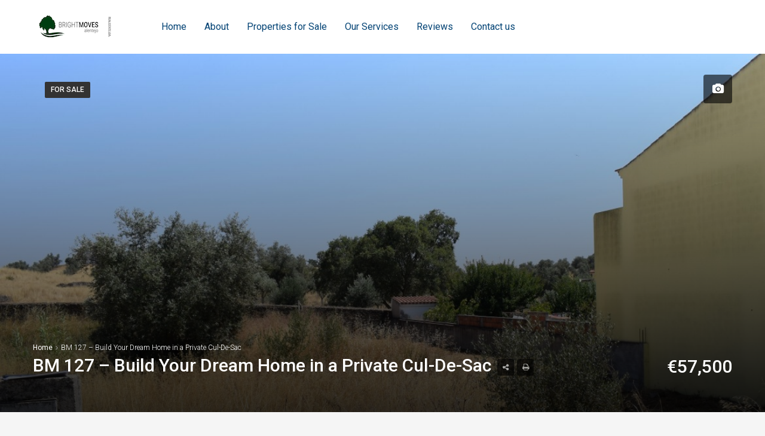

--- FILE ---
content_type: text/html; charset=UTF-8
request_url: https://brightmovesalentejo.pt/property/bm-127-private-cul-de-sac-e-57500-euros/
body_size: 19090
content:
<!DOCTYPE html>
<html lang="en-GB" prefix="og: http://ogp.me/ns#">
<head>
	<meta charset="UTF-8">
	<meta name="viewport" content="width=device-width, initial-scale=1">
	<link rel="profile" href="http://gmpg.org/xfn/11">
	<link rel="pingback" href="https://brightmovesalentejo.pt/xmlrpc.php">

	<title>BM 127 – Build Your Dream Home in a Private Cul-De-Sac - BrightMoves Alentejo</title>
                        <script>
                            /* You can add more configuration options to webfontloader by previously defining the WebFontConfig with your options */
                            if ( typeof WebFontConfig === "undefined" ) {
                                WebFontConfig = new Object();
                            }
                            WebFontConfig['google'] = {families: ['Roboto:300,400,500']};

                            (function() {
                                var wf = document.createElement( 'script' );
                                wf.src = 'https://ajax.googleapis.com/ajax/libs/webfont/1.5.3/webfont.js';
                                wf.type = 'text/javascript';
                                wf.async = 'true';
                                var s = document.getElementsByTagName( 'script' )[0];
                                s.parentNode.insertBefore( wf, s );
                            })();
                        </script>
                        
<!-- This site is optimized with the Yoast SEO plugin v5.8 - https://yoast.com/wordpress/plugins/seo/ -->
<link rel="canonical" href="https://brightmovesalentejo.pt/property/bm-127-private-cul-de-sac-e-57500-euros/" />
<meta property="og:locale" content="en_GB" />
<meta property="og:type" content="article" />
<meta property="og:title" content="BM 127 – Build Your Dream Home in a Private Cul-De-Sac - BrightMoves Alentejo" />
<meta property="og:description" content="🇬🇧 English BM127 – Build Your Dream Home in a Private Cul-De-Sac – €57,500.00 Located in a peaceful, newly developed residential area, this large plot offers the perfect opportunity to design and build your ideal home. With a generous size of 576.90m², you can construct a property of up to 250m², providing ample space for &hellip;" />
<meta property="og:url" content="https://brightmovesalentejo.pt/property/bm-127-private-cul-de-sac-e-57500-euros/" />
<meta property="og:site_name" content="BrightMoves Alentejo" />
<meta property="og:image" content="https://brightmovesalentejo.pt/wp-content/uploads/2021/08/DSC_0082-2.jpg" />
<meta property="og:image:secure_url" content="https://brightmovesalentejo.pt/wp-content/uploads/2021/08/DSC_0082-2.jpg" />
<meta property="og:image:width" content="5442" />
<meta property="og:image:height" content="2880" />
<meta name="twitter:card" content="summary" />
<meta name="twitter:description" content="🇬🇧 English BM127 – Build Your Dream Home in a Private Cul-De-Sac – €57,500.00 Located in a peaceful, newly developed residential area, this large plot offers the perfect opportunity to design and build your ideal home. With a generous size of 576.90m², you can construct a property of up to 250m², providing ample space for [&hellip;]" />
<meta name="twitter:title" content="BM 127 – Build Your Dream Home in a Private Cul-De-Sac - BrightMoves Alentejo" />
<meta name="twitter:image" content="https://brightmovesalentejo.pt/wp-content/uploads/2021/08/DSC_0082-2.jpg" />
<script type='application/ld+json'>{"@context":"http:\/\/schema.org","@type":"WebSite","@id":"#website","url":"https:\/\/brightmovesalentejo.pt\/","name":"BrightMoves Alentejo","potentialAction":{"@type":"SearchAction","target":"https:\/\/brightmovesalentejo.pt\/?s={search_term_string}","query-input":"required name=search_term_string"}}</script>
<!-- / Yoast SEO plugin. -->

<link rel='dns-prefetch' href='//maps-api-ssl.google.com' />
<link rel='dns-prefetch' href='//s.w.org' />
<link rel="alternate" type="application/rss+xml" title="BrightMoves Alentejo &raquo; Feed" href="https://brightmovesalentejo.pt/feed/" />
<link rel="alternate" type="application/rss+xml" title="BrightMoves Alentejo &raquo; Comments Feed" href="https://brightmovesalentejo.pt/comments/feed/" />
<!-- This site uses the Google Analytics by ExactMetrics plugin v6.0.2 - Using Analytics tracking - https://www.exactmetrics.com/ -->
<!-- Note: ExactMetrics is not currently configured on this site. The site owner needs to authenticate with Google Analytics in the ExactMetrics settings panel. -->
<!-- No UA code set -->
<!-- / Google Analytics by ExactMetrics -->
		<script type="text/javascript">
			window._wpemojiSettings = {"baseUrl":"https:\/\/s.w.org\/images\/core\/emoji\/11\/72x72\/","ext":".png","svgUrl":"https:\/\/s.w.org\/images\/core\/emoji\/11\/svg\/","svgExt":".svg","source":{"concatemoji":"https:\/\/brightmovesalentejo.pt\/wp-includes\/js\/wp-emoji-release.min.js?ver=4.9.9"}};
			!function(a,b,c){function d(a,b){var c=String.fromCharCode;l.clearRect(0,0,k.width,k.height),l.fillText(c.apply(this,a),0,0);var d=k.toDataURL();l.clearRect(0,0,k.width,k.height),l.fillText(c.apply(this,b),0,0);var e=k.toDataURL();return d===e}function e(a){var b;if(!l||!l.fillText)return!1;switch(l.textBaseline="top",l.font="600 32px Arial",a){case"flag":return!(b=d([55356,56826,55356,56819],[55356,56826,8203,55356,56819]))&&(b=d([55356,57332,56128,56423,56128,56418,56128,56421,56128,56430,56128,56423,56128,56447],[55356,57332,8203,56128,56423,8203,56128,56418,8203,56128,56421,8203,56128,56430,8203,56128,56423,8203,56128,56447]),!b);case"emoji":return b=d([55358,56760,9792,65039],[55358,56760,8203,9792,65039]),!b}return!1}function f(a){var c=b.createElement("script");c.src=a,c.defer=c.type="text/javascript",b.getElementsByTagName("head")[0].appendChild(c)}var g,h,i,j,k=b.createElement("canvas"),l=k.getContext&&k.getContext("2d");for(j=Array("flag","emoji"),c.supports={everything:!0,everythingExceptFlag:!0},i=0;i<j.length;i++)c.supports[j[i]]=e(j[i]),c.supports.everything=c.supports.everything&&c.supports[j[i]],"flag"!==j[i]&&(c.supports.everythingExceptFlag=c.supports.everythingExceptFlag&&c.supports[j[i]]);c.supports.everythingExceptFlag=c.supports.everythingExceptFlag&&!c.supports.flag,c.DOMReady=!1,c.readyCallback=function(){c.DOMReady=!0},c.supports.everything||(h=function(){c.readyCallback()},b.addEventListener?(b.addEventListener("DOMContentLoaded",h,!1),a.addEventListener("load",h,!1)):(a.attachEvent("onload",h),b.attachEvent("onreadystatechange",function(){"complete"===b.readyState&&c.readyCallback()})),g=c.source||{},g.concatemoji?f(g.concatemoji):g.wpemoji&&g.twemoji&&(f(g.twemoji),f(g.wpemoji)))}(window,document,window._wpemojiSettings);
		</script>
		<style type="text/css">
img.wp-smiley,
img.emoji {
	display: inline !important;
	border: none !important;
	box-shadow: none !important;
	height: 1em !important;
	width: 1em !important;
	margin: 0 .07em !important;
	vertical-align: -0.1em !important;
	background: none !important;
	padding: 0 !important;
}
</style>
<link rel='stylesheet' id='contact-form-7-css'  href='https://brightmovesalentejo.pt/wp-content/plugins/contact-form-7/includes/css/styles.css?ver=5.1.9' type='text/css' media='all' />
<link rel='stylesheet' id='rs-plugin-settings-css'  href='https://brightmovesalentejo.pt/wp-content/plugins/revslider/public/assets/css/settings.css?ver=5.4.1' type='text/css' media='all' />
<style id='rs-plugin-settings-inline-css' type='text/css'>
#rs-demo-id {}
</style>
<link rel='stylesheet' id='bootstrap.min-css'  href='https://brightmovesalentejo.pt/wp-content/themes/houzez/css/bootstrap.min.css?ver=3.3.5' type='text/css' media='all' />
<link rel='stylesheet' id='font-awesome.min-css'  href='https://brightmovesalentejo.pt/wp-content/themes/houzez/css/font-awesome.min.css?ver=4.7.0' type='text/css' media='all' />
<link rel='stylesheet' id='houzez-all-css'  href='https://brightmovesalentejo.pt/wp-content/themes/houzez/css/all.min.css?ver=1.5.6' type='text/css' media='all' />
<link rel='stylesheet' id='houzez-main-css'  href='https://brightmovesalentejo.pt/wp-content/themes/houzez/css/main.css?ver=1.5.6' type='text/css' media='all' />
<link rel='stylesheet' id='houzez-style-css'  href='https://brightmovesalentejo.pt/wp-content/themes/houzez/style.css?ver=1.5.6' type='text/css' media='all' />
<style id='houzez-style-inline-css' type='text/css'>

        .advance-search-header, 
        .advanced-search-mobile, 
        .advanced-search-mobile .single-search .form-control,
        .search-expandable .advanced-search {
            background-color: #ffffff;
        }
        .search-expand-btn {
            background-color: #ff6e00;
        }
        .search-expand-btn {
            color: #ffffff
        }
        .advance-search-header .houzez-theme-button,
        .advanced-search-mobile .houzez-theme-button,
        .splash-search .btn-secondary,
        .advanced-search .btn-secondary {
            color: #ffffff;
            background-color: #ff6e00;
            border: 1px solid #ff6e00;
        }
        .advance-search-header .houzez-theme-button:focus,
        .advanced-search-mobile .houzez-theme-button:focus,
        .advanced-search .btn-secondary:focus,
        .splash-search .btn-secondary:focus {
          color: #ffffff;
          background-color: #e96603;
          border: 1px solid #e96603;
        }
        .advance-search-header .houzez-theme-button:hover,
        .advanced-search .btn-secondary:hover,
        .advanced-search .btn-secondary:active,
        .advanced-search .btn-secondary:active:hover,
        .advanced-search .btn-secondary.active,
        .advanced-search-mobile .houzez-theme-button:hover,
        .splash-search .btn-secondary:hover {
          color: #ffffff;
          background-color: #e96603;
          border: 1px solid #e96603;
        }
        .advance-search-header .houzez-theme-button:active,
        .advanced-search .btn-secondary:active,
        .advanced-search-mobile .houzez-theme-button:active,
        .splash-search .btn-secondary:active {
          color: #ffffff;
          background-color: #e96603;
          border: 1px solid #e96603;
        }
        .advanced-search .form-control,
        .advance-search-header .bootstrap-select .btn,
        .advance-search-header .bootstrap-select .fave-load-more a,
        .fave-load-more .advance-search-header .bootstrap-select a,
        .advance-fields .form-control{
            border: 1px solid #cccccc;
        }
        .advanced-search .input-group .form-control,        
        .search-long .search input,
        .advanced-search .search-long .search,
        .advanced-search .search-long .btn-group,
        .advanced-search .search-long .advance-btn,
        .input-group-addon {
            border-color: #cccccc !important;
        }
        .advanced-search-mobile .advance-fields {
            border-top: 1px solid #cccccc;
        }
        .advanced-search-mobile .single-search-wrap button {
            color: #cccccc;
        }

        .advanced-search-mobile .advance-fields::after {
            border-bottom-color: #cccccc;
        }
        .advanced-search-mobile .single-search-inner .form-control::-moz-placeholder {
            color: #cccccc;
        }
        .advanced-search-mobile .single-search-inner .form-control:-ms-input-placeholder {
            color: #cccccc;
        }
        .advanced-search-mobile .single-search-inner .form-control::-webkit-input-placeholder {
            color: #cccccc;
        }
        .advance-btn.blue {
            color: #ffffff;
        }
        .advance-btn.blue:hover,
        .advance-btn.blue:focus {
            color: #e96603;
        }
        .advanced-search .advance-btn {
            color: #00AEEF;
        }
        .advanced-search .advance-btn:hover {
            color:#00AEEF;
        }
        .advanced-search .advance-btn:focus,
        .advanced-search .advance-btn.active {
            color:#00AEEF;
        }
        .advanced-search .advance-fields,
        .advanced-search .features-list label.title,
        .advanced-search .features-list .checkbox-inline,
        .advanced-search-mobile .advance-fields,
        .advanced-search-mobile .features-list label.title,
        .advanced-search-mobile .features-list .checkbox-inline,
        .range-title,
        .range-text,
        .range-text p,
        .min-price-range,
        .max-price-range,
        .advanced-search-mobile, 
        .advanced-search-mobile .single-search-inner .form-control {
            color: #000000;
        }
        .advanced-search-mobile .single-search-inner .form-control::-moz-placeholder {
          color: #000000 !important;         
        }
        .advanced-search-mobile .single-search-inner .form-control:-ms-input-placeholder {
          color: #000000 !important;
        }
        .advanced-search-mobile .single-search-inner .form-control::-webkit-input-placeholder {
          color: #000000 !important;
        }
        #header-section .header-left {
            width: 100%;
        }
        .header-section-4.nav-right .header-left {
            padding-right: 0px;
        }
        .top-bar {
            background-color: #000000;
        }
        .top-bar .top-nav > ul > li > a:hover,
        .top-bar .top-nav > ul li.active > a,
        .top-bar .top-nav > ul ul a:hover,
        .top-contact a:hover,
        .top-bar .dropdown-menu > li:hover,
        .top-contact li .btn:hover {
            color: rgba(0,174,239,0.75);
        }
        .top-contact a,
        .top-contact li,
        .top-contact li .btn,
        .top-bar .top-nav > ul > li > a {
            color: #ffffff;
        }
        .top-bar .mobile-nav .nav-trigger {
            color: #FFFFFF;
        }
        
        body {
            background-color: #f5f5f5;
        }
        a,        
        .blue,
        .text-primary,
        .btn-link,
        .item-body h2,
        .detail h3,
        .breadcrumb li a,
        .fave-load-more a,
        .sort-tab .btn,
        .sort-tab .fave-load-more a,
        .fave-load-more .sort-tab a,
        .pagination-main .pagination a,
        .team-caption-after .team-name a:hover,
        .team-caption-after .team-designation a:hover,
        .agent-media .view,
        .my-property-menu a.active,
        .my-property-menu a:hover,
        .search-panel .advance-trigger{        
            color: #00AEEF;
        }
        .property-item h2 a,
        .property-item .property-title a,
        .widget .media-heading a {
            color: #000000;
        }
        .property-item h2 a:hover,
        .property-item .property-title a:hover,
        .widget .media-heading a:hover {
            color: #00AEEF;
        }
        .owl-theme .owl-nav [class*=owl-],        
        .testimonial-carousel .owl-nav [class*=owl-]:hover,
        .testimonial-carousel .owl-nav [class*=owl-]:focus,
        .gallery-thumb .icon{
            background-color: #00AEEF;
        }
        #sidebar .widget_tag_cloud .tagcloud a,
        .article-footer .meta-tags a,
        .pagination-main .pagination li.active a,
        .other-features .btn.btn-secondary,
        .my-menu .active a,        
        .houzez-module .module-title-nav .module-nav .btn,
        .houzez-module .module-title-nav .module-nav .fave-load-more a,
        .fave-load-more .houzez-module .module-title-nav .module-nav a {
            color: #fff;
            background-color: #00AEEF;
            border: 1px solid #00AEEF;
        }
        .plan-tabs li.active {
            box-shadow: inset 0 4px 0 #00AEEF;
            border-top-color: #00AEEF;
            background-color: #fff;
            color: #00AEEF;
        }
        .btn-primary,        
        .label-primary,
        .scrolltop-btn {
            color: #fff;
            background-color: #00AEEF;
            border-color: #00AEEF;
        }
        .btn-primary.btn-trans{
            color: #00AEEF;
        }
        .header-section-2 .header-top-call {
            color: #ffffff;
            background-color: #00aeef;
        }
        .header-section-2 .avatar {
            color: #ffffff;
        }
        @media (max-width: 991px) {
            .header-section-2 .header-top {
                background-color: #00AEEF;
            }
        }
        .modal-header,
        .ui-slider-horizontal .ui-slider-range,
        .ui-state-hover,
        .ui-widget-content .ui-state-hover,
        .ui-widget-header .ui-state-hover,
        .ui-state-focus,
        .ui-widget-content .ui-state-focus,
        .ui-widget-header .ui-state-focus,
        .list-loading-bar{
            background-color: #00AEEF;
            border-color: transparent;
        }
        .houzez-module .module-title-nav .module-nav .btn {
            color: #00AEEF;
            border: 1px solid #00AEEF;
            background-color: transparent;
        }
        .fave-load-more a,
        .fave-load-more a:hover {
            border: 1px solid #00AEEF;
        }
        #transportation,
        #supermarkets,
        #schools,
        #libraries,
        #pharmacies,
        #hospitals,
        .pay-step-block.active span,
        .loader-ripple div:nth-of-type(2){
            border-color: #00AEEF;
        }
        .loader-ripple div:nth-of-type(1){
            border-color: #FF6E00;
        }
        .detail-block .alert-info {
            color: rgba(0,0,0,.85);
            background-color: rgba(0,174,239,0.1);
            border: 1px solid #00AEEF;
        }
        .houzez-taber-wrap .houzez-tabs li.active::before,
        .houzez-taber-wrap .houzez-tabs li:hover::before,
        .houzez-taber-wrap .houzez-tabs li:active::before,
        .profile-tabs li:hover,
        .steps-nav, .steps-progress-main .steps-progress span {
            background-color: #00AEEF;
        }
        .btn-secondary,
        .agent_contact_form.btn-secondary,
         .form-media .wpcf7-submit,
         .wpcf7-submit,
         .dsidx-resp-area-submit input[type='submit']{
            color: #fff;
            background-color: #FF6E00;
            border-color: #FF6E00;
        }
        .btn-secondary.btn-trans{
            color: #FF6E00;
        }
        .item-thumb .label-featured, figure .label-featured, .carousel-module .carousel .item figure .label-featured {
            background-color: #77c720;
            color: #ffffff;
        }
            a:hover,
            a:focus,
            a:active,
            .blue:hover,
            .btn-link:hover,
            .breadcrumb li a:hover,
            .pagination-main .pagination a:hover,
            .vc_toggle_title h4:hover ,
            .footer a:hover,
            .impress-address:hover,
            .agent-media .view:hover,
            .my-property .dropdown-menu a:hover,
            .article-detail .article-title a:hover,
            .comments-block .article-title a:hover{
                color: rgba(0,174,239,0.75);
                text-decoration: none;
            }
            
            .detail-top .media-tabs a:hover span,
            .header-section.slpash-header .header-right a.btn:hover,
            .slpash-header.header-section-4 .header-right a.btn:hover,
            .houzez-module .module-title-nav .module-nav .btn:hover,
            .houzez-module .module-title-nav .module-nav .fave-load-more a:hover,
            .fave-load-more .houzez-module .module-title-nav .module-nav a:hover,
            .houzez-module .module-title-nav .module-nav .btn:focus,
            .houzez-module .module-title-nav .module-nav .fave-load-more a:focus,
            .fave-load-more .houzez-module .module-title-nav .module-nav a:focus{
                color: #fff;
                background-color: rgba(0,174,239,0.75);
                border: 1px solid rgba(0,174,239,0.75);
            }
            .fave-load-more a:hover,
            #sidebar .widget_tag_cloud .tagcloud a:hover,
            .article-footer .meta-tags a:hover,
            .other-features .btn.btn-secondary:hover,
            .my-actions .action-btn:hover,
            .my-actions .action-btn:focus,
            .my-actions .action-btn:active,
            .my-actions .open .action-btn{
                background-color: rgba(0,174,239,0.75);
                border-color: rgba(0,174,239,0.75);
            }
            .owl-theme .owl-nav [class*=owl-]:hover,
            .owl-theme .owl-nav [class*=owl-]:focus,
            .owl-theme .owl-nav [class*=owl-]:active,
            .testimonial-carousel .owl-nav [class*=owl-]:hover,
            .testimonial-carousel .owl-nav [class*=owl-]:focus{
                border-color: rgba(0,174,239,0.75);
            }
            .owl-theme .owl-nav [class*=owl-]:hover,
            .owl-theme .owl-nav [class*=owl-]:focus,
            .owl-theme .owl-nav [class*=owl-]:active,{
                background-color: rgba(0,174,239,0.75);
            }
            .btn-primary:hover,
            .btn-primary:focus,
            .btn-primary:active,
            .btn-primary.active,
            .btn-primary:active:hover,
            .btn-primary.btn-trans:hover,
            .btn-primary.btn-trans:focus,
            .btn-primary.btn-trans:active,
            .btn-primary.btn-trans.active,
            .btn-primary.btn-trans:active:hover,
            .invoice-list .btn-invoice:hover,
            #houzez-gmap-main .map-btn:hover,
            .media-tabs-list li > a:hover,
            .media-tabs-list li.active a,
            .detail-bar .detail-tabs li:hover,
            .actions li > span:hover,
            .lightbox-arrow:hover,
            .scrolltop-btn:hover {
                background-color: rgba(0,174,239,0.75);
                border-color: rgba(0,174,239,0.75);
            }
            .btn-secondary:hover,
            .btn-secondary:focus,
            .btn-secondary:active,
            .btn-secondary.active,
            .btn-secondary:active:hover,
            .btn-secondary.btn-trans:hover,
            .btn-secondary.btn-trans:focus,
            .btn-secondary.btn-trans:active,
            .btn-secondary.btn-trans.active,
            .btn-secondary.btn-trans:active:hover,
            .agent_contact_form.btn-secondary:hover,
             .form-media .wpcf7-submit:hover,
             .wpcf7-submit:hover,
             .wpcf7-submit:focus,
             .wpcf7-submit:active,
             .dsidx-resp-area-submit input[type='submit']:hover,
             .dsidx-resp-area-submit input[type='submit']:focus,
             .dsidx-resp-area-submit input[type='submit']:active{
                color: #fff;
                background-color: rgba(255,110,0,0.75);
                border-color: rgba(255,110,0,0.75);
            }
        .header-section {
            background-color: #00AEEF;
        }
        .header-section .navi > ul > li > a {
            color: #FFFFFF;
            background-color: transparent;
        }
        .header-section .header-right .user a,
        .header-section .header-right span {
            color: #FFFFFF;
        }
            .header-section .navi > ul > li > a:hover {
                color: rgba(255,255,255,1);
                background-color: rgba(255,255,255,0.2);
            }
            .header-section .header-right .user a:hover,
            .header-section .header-right span:hover {
                color: rgba(255,255,255,1);
            }
        .header-section-3 .header-top {
            background-color: #ffffff;
        }
        .header-section-3 .header-top-social a,
        .header-section-3 .header-contact .contact-block .fa,
        .header-section-3 .header-top .media-heading,
        .header-contact .contact-block p{
            color: #004274;
        }
        .header-contact .contact-block .fa {
            color: #4cc6f4;
        }
        .header-section-3 .header-bottom {
            background-color: #00AEEF;
        }
        .header-section-3 .navi > ul > li > a,
        .header-section-3 .header-right .user a,
        .header-section-3 .header-right span {
            color: #ffffff;
        }        
        .header-section-3 .header-right .user {
            line-height: 60px;
        }
            .header-section-3 .navi > ul > li > a:hover,
            .header-section-3 .navi > ul > li.active > a{
                color: rgba(255,255,255,1);
                background-color: rgba(255,255,255,0.2);
            }
            .header-section-3 .header-right .user a:hover,
            .header-section-3 .header-right span:hover {
                color: rgba(255,255,255,1);
            }
            .header-section-3 .navi > ul > li {
                border-right: 1px solid rgba(255,255,255,0.2);
            }
            .header-section-3 .header-bottom {
                border-top: 1px solid rgba(255,255,255,0.2);
            }
            .header-section-3 .navi ul {
                border-left: 1px solid rgba(255,255,255,0.2);
            }
        .header-section-2 .header-top {
            background-color: #004272;
        }
        .header-section-2 .header-bottom {
            background-color: #004272;
            border-top: 1px solid #2a353d;
            border-bottom: 1px solid #2a353d;
        }
        .header-section-2 .header-bottom .navi > ul > li {
            border-right: 1px solid #2a353d;
        }
        .header-section-2 .header-right {
            border-left: 1px solid #2a353d;
        }
        .header-section-2 .navi > ul > li > a,
        .header-section-2 .header-right .user a,
         .header-section-2 .header-right span {
            color: #FFFFFF;
        }
            .header-section-2 .navi > ul > li > a:hover,
             .header-section-2 .navi > ul > li.active > a{
                color: rgba(255,255,255,1);
                background-color: rgba(255,255,255,0.2);
            }
            .header-section-2 .header-right .user a:hover,
             .header-section-2 .header-right span:hover {
                color: rgba(255,255,255,1);
            }
        .header-section .header-right a.btn,
        .header-section-2 .header-right a.btn,
        .header-section-3 .header-right a.btn {
            color: #ffffff;
            border: 1px solid #ffffff;
            background-color: rgba(255,255,255,0.2);
        }
        .header-section .header-right .user a.btn:hover,
        .header-section-2 .header-right .user a.btn:hover,
        .header-section-3 .header-right .user a.btn:hover {
            color: rgba(255,255,255,1);
            border-color: #ffffff;
            background-color: rgba(255,255,255,0.1);
        }
    
        .header-section-4,
        .header-section-4 .navi > ul ul,
        .sticky_nav.header-section-4 {
            background-color: #ffffff;
        }
        .header-section-4 .navi > ul > li > a,
        .header-section-4 .navi > ul ul a,
        .header-section-4 .header-right .user a,
        .header-section-4 .header-right span {
            color: #004274;
        }
        .header-section-4 .header-right .btn {
            color: #004274;
            border: 1px solid #004274;
            background-color: #ffffff;
        }
            .header-section-4 .navi > ul > li > a:hover,
            .header-section-4 .navi > ul ul a:hover,
            .header-section-4 .navi > ul > li.active > a,
            .header-section-4 .header-right .user a:hover,
            .header-section-4 .header-right .user a:focus,
            .header-section-4 .header-right span:hover,
            .header-section-4 .header-right span:focus {
                color: rgba(0,174,239,1);
            }
            .header-section-4 .header-right .user .btn:hover {
                color: rgba(255,255,255,1);
                border-color: rgba(0,174,239,1);
                background-color: rgba(0,174,239,1);
            }
      .houzez-header-transparent {
       background-color: transparent; position: absolute; width: 100%;
       border-bottom: 1px none;
       border-color: rgba(255,255,255,0.3);
      }
      .header-section-4.houzez-header-transparent .navi > ul > li > a,

      .header-section-4.houzez-header-transparent .header-right .account-action span,
      .header-section-4.houzez-header-transparent .header-right .user span {
         color: #ffffff;
      }
    .header-section-4.houzez-header-transparent .navi > ul > li > a:hover,
        .header-section-4.houzez-header-transparent .navi > ul ul a:hover,
        .header-section-4.houzez-header-transparent .account-action li:hover,

        .header-section-4.houzez-header-transparent .header-right .user a:hover,
        .header-section-4.houzez-header-transparent .header-right .account-action span:hover,
        .header-section-4.houzez-header-transparent .header-right .user span:hover,
        .header-section-4.houzez-header-transparent .header-right .user a:focus {
            color: #00aeef;
        }
    .header-section-4.houzez-header-transparent .header-right .btn {
        color: #ffffff;
        border: 1px solid #ffffff;
        background-color: rgba(255,255,255,0.2);
    }
            .header-section-4.houzez-header-transparent .header-right .user .btn:hover {
                color: rgba(255,255,255,1);
                border-color: rgba(0,174,239,1);
                background-color: rgba(0,174,239,1);
            }
        .navi.main-nav > ul ul {
            background-color: rgba(255,255,255,0.95);
        }
        .navi.main-nav > ul ul a {
            color: #2e3e49!important;
        }
        .navi.main-nav > ul ul a:hover {
            color: #00aeef!important;
        }
        .navi.main-nav > ul ul li {
            border-color: #e6e6e6;
        }
     
        .header-section .header-right a,
        .header-section .header-right span,
        .header-section .header-right .btn-default,
        .header-section .navi ul li,
        .header-section .account-dropdown > ul > li > a,

        .header-section-3 .header-right a,
        .header-section-3 .header-right span,
        .header-section-3 .navi ul li,
        .header-section-3 .account-dropdown > ul > li > a,

        .header-section-2 .header-right a,
        .header-section-2 .header-right span,
        .header-section-2 .navi ul li,
        .header-section-2 .account-dropdown > ul > li > a,

        .header-section-4 .header-right a,
        .header-section-4 .header-right span,
        .header-section-4 .navi ul li,
        .header-section-4 .header-right .btn-default,
        .header-section-4 .account-dropdown > ul > li > a {
            font-family: Roboto;
            font-size: 16px;
            font-weight: 400;
            line-height: 18px;
            text-transform: none;
            text-align: left;
        }
        .header-section.slpash-header .navi > ul > li > a:hover,
        .slpash-header.header-section-4 .navi > ul > li > a:hover,
        .header-section.slpash-header .header-right .user > a:hover,
        .slpash-header.header-section-4 .header-right .user > a:hover,
        .header-section.slpash-header .navi > ul > li > a:focus,
        .slpash-header.header-section-4 .navi > ul > li > a:focus,
        .header-section.slpash-header .header-right .user > a:focus,
        .slpash-header.header-section-4 .header-right .user > a:focus  {
            color: rgba(255,255,255,1);
        }
        .header-section.slpash-header .navi > ul > li.active > a{
            color: #00AEEF;
        }
        .header-mobile {
            background-color: transparent;
        }
        .header-mobile .nav-dropdown > ul {
            background-color: rgba(255,255,255,0.95);
        }
        .mobile-nav .nav-trigger,
        .header-mobile .user a,
        .header-mobile .user-icon {
            color: #004274;
        }
        .splash-header .mobile-nav .nav-trigger,
        .splash-header .header-mobile .user a,
        .splash-header .header-mobile .user-icon {
            color: #FFFFFF;
        }
        .nav-dropdown a,
        .nav-dropdown li .expand-me {
            color: #004274;
        }
        .mobile-nav a {
            font-family: Roboto;
            font-size: 14px;
            font-weight: 500;
            line-height: 18px;
            text-transform: none;
            text-align: left;
        }
        .mobile-nav .nav-dropdown > ul ul a {
            color: #ffffff;
            background-color: #30C7FF;
        }
        .mobile-nav .nav-dropdown li {
            border-top: 1px solid #ffffff;            
        }
            .mobile-nav .nav-dropdown > ul > li:hover {
                background-color: rgba(0,174,239,1);
            }
            .mobile-nav .nav-dropdown li.active > a {
                color: rgba(255,255,255,1);
                background-color: rgba(0,174,239,1);
            }
        .account-dropdown > ul {
            background-color: #FFFFFF;
        }
        .account-dropdown > ul:before {
            border-bottom-color: #FFFFFF;
        }
        .account-dropdown > ul > li > a {
            color: #2e3e49 !important;
        }
        .account-dropdown > ul > li > a:hover, .account-dropdown > ul > li.active > a, .account-dropdown > ul > li.active > a:hover {
            color: #2e3e49 !important;
            background-color: rgba(204,204,204,0.15);
        }
        .account-dropdown > ul > li {
            border-color: #e6e6e6;
        }
        .account-dropdown > ul .sub-menu {
            background-color: #00AEEF;
        }
        .account-dropdown > ul .sub-menu > li,
        .account-dropdown > ul .sub-menu > li a {
            color: #FFFFFF;
        }
        .account-dropdown > ul .sub-menu > li a:hover, .account-dropdown > ul .sub-menu > li.active > a {
            background-color: rgba(255,255,255,0.2) !important;
            color: inherit;
        }
        .account-dropdown > ul .sub-menu > li {
            border-color: rgba(255,255,255,0.3) !important;
        }
        
        .footer {
            background-color: #004274;
        }
        .footer-bottom {
            background-color: #00335A;
            border-top: 1px solid #00243f;
        }
        .footer,
        .footer-widget h4,
        .footer-bottom p,
        .footer-widget.widget_calendar caption  {
            color: #FFFFFF;
        }
        .footer a,
        .footer-bottom .navi a,
        .footer-bottom .foot-social p a {
            color: #FFFFFF;
        }
        .footer-widget .widget-title,
        .footer p, .footer p.wp-caption-text,
         .footer li,
          .footer li i {
            color: #FFFFFF;
        }
            .footer a:hover,
            .footer-bottom .navi a:hover,
            .footer-bottom .foot-social p a:hover  {
                color: rgba(0,174,239,1);
            }
            .footer-widget.widget_tag_cloud .tagcloud a {
                color: rgba(0,174,239,1);
                background-color: #FFFFFF;
                border: 1px solid #FFFFFF;
            }
        body {
            color: #000000;
            font-family: Roboto;
            font-size: 16px;
            font-weight: 300;
            line-height: 24px;
            text-transform: none;
        }
        .detail-bar p,
        .detail-bar ol li, 
        .detail-bar ul li {
            font-size: 16px;
        }
        input, button, select, textarea {
            font-family: Roboto;
        }
        h1,
        .page-title .title-head,
        .article-detail h1,
        h2,
        .article-detail h2,
        .houzez-module .module-title-nav h2,
        h3,
        .module-title h3,
        .article-detail h3,
        .detail h3,
        .caption-bottom .detail h3,
        .detail-bottom.detail h3,
        .add-title-tab h3,
        #sidebar .widget-title,
        .footer-widget .widget-title,
        .services-module .service-block h3,
        h4,
        .article-detail h4,
        h5,
        .article-detail h5,
        h6,
        .article-detail h6,
        .item-body h2,
        .item-body .property-title,
        .post-card-description h3,
        .post-card-description .post-card-title,
        .my-property .my-heading,
        .module-title h2,
        .houzez-module .module-title-nav h2 {
            font-family: Roboto;
            font-weight: 500;
            text-transform: inherit;
            text-align: inherit;
        }
        h1,
        .page-title .title-head,
        .article-detail h1 {
            font-size: 30px;
            line-height: 38px;
            margin: 0 0 28px 0;
        }
        h2,
        .article-detail h2,
        .houzez-module .module-title-nav h2 {
            font-size: 24px;
            line-height: 32px;
            margin: 0 0 10px 0;
        }
        .houzez-module .module-title-nav h2 {
            margin: 0;
        }
        h3,
        .module-title h3,
        .article-detail h3,
        .services-module .service-block h3 {
            font-size: 20px;
            line-height: 28px;
        }
        h4,
        .article-detail h4 {
            font-size: 18px;
            line-height: 26px;
            margin: 0 0 24px 0;
        }
        h5,
        .article-detail h5 {
            font-size: 16px;
            line-height: 24px;
            margin: 0 0 24px 0;
        }
        h6,
        .article-detail h6 {
            font-size: 14px;
            line-height: 20px;
            margin: 0 0 24px 0;
        }
        .item-body h2,
        .post-card-description h3,
        .my-property .my-heading {
            font-size: 16px;
            line-height: 20px;
            margin: 0 0 8px 0;
            font-weight: 500;
            text-transform: inherit;
            text-align: inherit;
        }
        .module-title h2 {
            font-size: 24px;
            line-height: 32px;
            margin: 0 0 10px 0;
            font-weight: 500;
            text-transform: inherit;
            text-align: inherit;
        }
        .module-title .sub-heading {
            font-size: 16px;
            line-height: 24px;
            font-weight: 300;
            text-transform: inherit;
            text-align: inherit;
        }
        .houzez-module .module-title-nav .sub-title {
            font-size: 16px;
            line-height: 18px;
            margin: 8px 0 0 0;
            font-weight: 300;
            text-transform: inherit;
            text-align: inherit;
        }
        .item-thumb .hover-effect:before,
        figure .hover-effect:before,
        .carousel-module .carousel .item figure .hover-effect:before,
        .item-thumb .slideshow .slideshow-nav-main .slick-slide:before,
        .slideshow .slideshow-nav-main .item-thumb .slick-slide:before,
        figure .slideshow .slideshow-nav-main .slick-slide:before,
        .slideshow .slideshow-nav-main figure .slick-slide:before {
        background: linear-gradient(to bottom, rgba(0,0,0,0) 0%, rgba(0,0,0,0) 0%, rgba(0,0,0,0) 65%, rgba(0,0,0,.75) 100%);
        }
        .slideshow .slide .slick-prev:hover,
        .slideshow .slideshow-nav .slick-prev:hover,
        .slideshow .slide .slick-next:hover,
        .slideshow .slideshow-nav .slick-next:hover,
        .slideshow .slide .slick-prev:focus,
        .slideshow .slideshow-nav .slick-prev:focus,
        .slideshow .slide .slick-next:focus,
        .slideshow .slideshow-nav .slick-next:focus
        .item-thumb:hover .hover-effect:before,
        figure:hover .hover-effect:before,
        .carousel-module .carousel .item figure:hover .hover-effect:before,
        .item-thumb:hover .slideshow .slideshow-nav-main .slick-slide:before,
        .slideshow .slideshow-nav-main .item-thumb:hover .slick-slide:before,
        figure:hover .slideshow .slideshow-nav-main .slick-slide:before,
        .slideshow .slideshow-nav-main figure:hover .slick-slide:before,
        .item-thumb:hover .hover-effect:before,
        figure:hover .hover-effect:before,
        .carousel-module .carousel .item figure:hover .hover-effect:before,
        .item-thumb:hover .slideshow .slideshow-nav-main .slick-slide:before,
        .slideshow .slideshow-nav-main .item-thumb:hover .slick-slide:before,
        figure:hover .slideshow .slideshow-nav-main .slick-slide:before,
        .slideshow .slideshow-nav-main figure:hover .slick-slide:before {
            color: #fff;
            background-color: rgba(255,255,255,.5);
        }
        .figure-grid .detail h3,
        .detail-above.detail h3 {
            color: #fff;
        }
        .detail-bottom.detail h3 {
            color: #000;
        }
        .agent-contact a {
            font-weight: 700;
        }
        label {
            font-weight: 400;
            font-size: 14px;
        }
        .label-status {
            background-color: #333;
            font-weight: 700;
        }
        .read .fa {
            top: 1px;
            position: relative;
        }            
        .label-primary,
        .fave-load-more a,
        .widget_tag_cloud .tagcloud a,
        .pagination-main .pagination li.active a,
        .other-features .btn.btn-secondary,
        .my-menu .active am {
            font-weight: 500;
        }       
        
        /*.features-list {
            padding-bottom: 15px;
        }*/
        .advanced-search .advance-btn i {
            float: inherit;
            font-size: 14px;
            position: relative;
            top: 0px;
            margin-right: 6px;
        }
        @media (min-width: 992px) {
            .advanced-search .features-list .checkbox-inline {
                width: 14%;
            }
        }
        .header-detail.table-cell .header-right {
            margin-top: 27px;
        }
        .header-detail h1 .actions span, .header-detail h4 .actions span {
            font-size: 18px;
            display: inline-block;
            vertical-align: middle;
            margin: 0 3px;
        }        
        .header-detail .property-address {
            color: #707070;
            margin-top: 12px;
        }        
        .white-block {
            padding: 40px;
        }
        .wpb_text_column ul,
        .wpb_text_column ol {
            margin-top: 20px;
            margin-bottom: 20px;
            padding-left: 20px;
        }
        #sidebar .widget_houzez_latest_posts img {
            max-width: 90px;
            margin-top: 0;
        }
        #sidebar .widget_houzez_latest_posts .media-heading,
        #sidebar .widget_houzez_latest_posts .read {
            font-size: 14px;
            line-height: 18px;
            font-weight: 500;
        }        
        #sidebar .widget-range .dropdown-toggle,
        .bootstrap-select.btn-group,        
        .search-long .search input,
        .advanced-search .search-long .advance-btn,        
        .splash-search .dropdown-toggle {
            font-weight: 400;
            color: #959595 !important;
            font-size: 15px;
        }

        .advanced-search .input-group .form-control {
            border-left-width: 0;
        }        
        .location-select {
            max-width: 170px;
        }             
        
            .vegas-overlay {
               opacity: 0.5;
               background-image: url(https://brightmovesalentejo.pt/wp-content/themes/houzez/images/overlays/03.png);
           }
        .user-dashboard-left,
        .board-header-4{
            background-color:#00365e;
        }
        .board-panel-menu > li a,
        .board-header-4 .board-title,
        .board-header-4 .breadcrumb > .active,
        .board-header-4 .breadcrumb li:after,
        .board-header-4 .steps-progress-main{ 
            color:#ffffff; 
         }
        .board-panel-menu > li.active {
            color: #4cc6f4;
        }
        .board-panel-menu .sub-menu {
            background-color: #002B4B;
        }
        .board-panel-menu .sub-menu > li.active > a, .board-panel-menu > li a:hover {
            color: #4cc6f4;
        }
     
        #ihf-main-container .btn-primary, 
        #ihf-main-container .ihf-map-search-refine-link,
        #ihf-main-container .ihf-map-search-refine-link {
            background-color: #FF6E00;
            border-color: #FF6E00;
            color: #fff;
        }
        #ihf-main-container .btn-primary:hover, 
        #ihf-main-container .btn-primary:focus, 
        #ihf-main-container .btn-primary:active, 
        #ihf-main-container .btn-primary.active {
            background-color: rgba(255,110,0,0.75);
        }
        #ihf-main-container a {
            color: #00AEEF;       
        }
        .ihf-grid-result-basic-info-container,
        #ihf-main-container {
            color: #000000;
            font-family: Roboto;
            font-size: 16px;
            font-weight: 300;
            line-height: 24px;
            text-transform: none;
        }
        #ihf-main-container .fs-12,
        .ihf-tab-pane,
        #ihf-agent-sellers-rep,
        #ihf-board-detail-disclaimer,
        #ihf-board-detail-updatetext  {
            font-size: 16px;
        }
        #ihf-main-container .title-bar-1,
        .ihf-map-icon{
            background-color: #00AEEF;
        }
        .ihf-map-icon{
            border-color: #00AEEF;
        }
        .ihf-map-icon:after{
            border-top-color: #00AEEF;
        }
        #ihf-main-container h1, 
        #ihf-main-container h2, 
        #ihf-main-container h3, 
        #ihf-main-container h4, 
        #ihf-main-container h5, 
        #ihf-main-container h6, 
        #ihf-main-container .h1, 
        #ihf-main-container .h2, 
        #ihf-main-container .h3, 
        #ihf-main-container .h4, 
        #ihf-main-container .h5, 
        #ihf-main-container .h6,
        #ihf-main-container h4.ihf-address,
        #ihf-main-container h4.ihf-price  {
            font-family: Roboto;
            font-weight: 500;
            text-transform: inherit;
            text-align: inherit;
        }
    
</style>
<script type='text/javascript' src='https://brightmovesalentejo.pt/wp-includes/js/jquery/jquery.js?ver=1.12.4'></script>
<script type='text/javascript' src='https://brightmovesalentejo.pt/wp-includes/js/jquery/jquery-migrate.min.js?ver=1.4.1'></script>
<script type='text/javascript' src='https://brightmovesalentejo.pt/wp-content/plugins/revslider/public/assets/js/jquery.themepunch.tools.min.js?ver=5.4.1'></script>
<script type='text/javascript' src='https://brightmovesalentejo.pt/wp-content/plugins/revslider/public/assets/js/jquery.themepunch.revolution.min.js?ver=5.4.1'></script>
<script type='text/javascript' src='https://maps-api-ssl.google.com/maps/api/js?libraries=places&#038;language=en_GB&#038;key&#038;ver=1.0'></script>
<script type='text/javascript' src='https://brightmovesalentejo.pt/wp-content/themes/houzez/js/infobox.js?ver=1.1.9'></script>
<script type='text/javascript' src='https://brightmovesalentejo.pt/wp-content/themes/houzez/js/markerclusterer.js?ver=2.1.1'></script>
<link rel='https://api.w.org/' href='https://brightmovesalentejo.pt/wp-json/' />
<link rel="EditURI" type="application/rsd+xml" title="RSD" href="https://brightmovesalentejo.pt/xmlrpc.php?rsd" />
<link rel="wlwmanifest" type="application/wlwmanifest+xml" href="https://brightmovesalentejo.pt/wp-includes/wlwmanifest.xml" /> 
<meta name="generator" content="WordPress 4.9.9" />
<link rel='shortlink' href='https://brightmovesalentejo.pt/?p=7552' />
<link rel="alternate" type="application/json+oembed" href="https://brightmovesalentejo.pt/wp-json/oembed/1.0/embed?url=https%3A%2F%2Fbrightmovesalentejo.pt%2Fproperty%2Fbm-127-private-cul-de-sac-e-57500-euros%2F" />
<link rel="alternate" type="text/xml+oembed" href="https://brightmovesalentejo.pt/wp-json/oembed/1.0/embed?url=https%3A%2F%2Fbrightmovesalentejo.pt%2Fproperty%2Fbm-127-private-cul-de-sac-e-57500-euros%2F&#038;format=xml" />
    <script>(function(d, s, id) {
        var js, fjs = d.getElementsByTagName(s)[0];
			if (d.getElementById(id)) return;
			js = d.createElement(s); js.id = id;
			js.src = "//connect.facebook.net/en_US/sdk.js#xfbml=1&version=v2.5&appId=217780371604666";
			fjs.parentNode.insertBefore(js, fjs);
		}(document, 'script', 'facebook-jssdk'));
	</script>
<!-- Favicon --><link rel="shortcut icon" href="https://brightmovesalentejo.pt/wp-content/themes/houzez/images/favicons/favicon.png"><!-- Apple iPhone Icon --><link rel="apple-touch-icon-precomposed" href="https://brightmovesalentejo.pt/wp-content/themes/houzez/images/favicons/favicon-57x57.png"><!-- Apple iPhone Retina Icon --><link rel="apple-touch-icon-precomposed" sizes="114x114" href="https://brightmovesalentejo.pt/wp-content/themes/houzez/images/favicons/favicon-114x114.png"><!-- Apple iPhone Icon --><link rel="apple-touch-icon-precomposed" sizes="72x72" href="https://brightmovesalentejo.pt/wp-content/themes/houzez/images/favicons/favicon-72x72.png"><meta name="generator" content="Powered by Visual Composer - drag and drop page builder for WordPress."/>
<!--[if lte IE 9]><link rel="stylesheet" type="text/css" href="https://brightmovesalentejo.pt/wp-content/plugins/js_composer/assets/css/vc_lte_ie9.min.css" media="screen"><![endif]--><meta name="generator" content="Powered by Slider Revolution 5.4.1 - responsive, Mobile-Friendly Slider Plugin for WordPress with comfortable drag and drop interface." />
<noscript><style type="text/css"> .wpb_animate_when_almost_visible { opacity: 1; }</style></noscript></head>


<body class="property-template-default single single-property postid-7552  transparent- wpb-js-composer js-comp-ver-5.1.1 vc_responsive">
<div id="fb-root"></div>

<div class="modal fade" id="pop-login" tabindex="-1" role="dialog">
    <div class="modal-dialog modal-sm">
        <div class="modal-content">
            <div class="modal-header">
                <ul class="login-tabs">
                    <li class="active">Login</li>
                    <li>Register</li>

                </ul>
                <button type="button" class="close" data-dismiss="modal" aria-label="Close"><i class="fa fa-close"></i></button>

            </div>
            <div class="modal-body login-block class-for-register-msg">
                <div class="tab-content">
    <div class="tab-pane fade in active">
        <div id="houzez_messages" class="houzez_messages message"></div>
        <form>
            <div class="form-group field-group">
                <div class="input-user input-icon">
                    <input id="login_username" name="username" placeholder="Username" type="text" />
                </div>
                <div class="input-pass input-icon">
                    <input id="password" name="password" placeholder="Password" type="password" />
                </div>
            </div>

            
            <div class="forget-block clearfix">
                <div class="form-group pull-left">
                    <div class="checkbox">
                        <label>
                            <input name="remember" id="remember" type="checkbox">
                            Remember me                        </label>
                    </div>
                </div>
                <div class="form-group pull-right">
                    <a href="#" data-dismiss="modal" data-toggle="modal" data-target="#pop-reset-pass">Lost your password?</a>
                </div>
            </div>

            <input type="hidden" id="houzez_login_security" name="houzez_login_security" value="be2a595fbb" /><input type="hidden" name="_wp_http_referer" value="/property/bm-127-private-cul-de-sac-e-57500-euros/" />            <input type="hidden" name="action" id="login_action" value="houzez_login">
            <button type="submit" class="fave-login-button btn btn-primary btn-block">Login</button>
        </form>
            </div>

    <div class="tab-pane fade">
        User registration is disabled in this demo.    </div>

</div>
            </div>
        </div>
    </div>
</div>
<div class="modal fade" id="pop-reset-pass" tabindex="-1" role="dialog">
    <div class="modal-dialog modal-sm">
        <div class="modal-content">
            <div class="modal-header">
                <ul class="login-tabs">
                    <li class="active">Reset Password</li>
                </ul>
                <button type="button" class="close" data-dismiss="modal" aria-label="Close"><i class="fa fa-close"></i></button>

            </div>
            <div class="modal-body login-block">
                <p>Please enter your username or email address. You will receive a link to create a new password via email.</p>
                <div id="houzez_msg_reset" class="message"></div>
                <form>
                    <div class="form-group">
                        <div class="input-user input-icon">
                            <input name="user_login_forgot" id="user_login_forgot" placeholder="Enter your username or email" class="form-control">
                        </div>
                    </div>
                    <input type="hidden" id="fave_resetpassword_security" name="fave_resetpassword_security" value="8fec11394d" /><input type="hidden" name="_wp_http_referer" value="/property/bm-127-private-cul-de-sac-e-57500-euros/" />                    <button type="button" id="houzez_forgetpass" class="btn btn-primary btn-block">Get new password</button>
                </form>
            </div>
        </div>
    </div>
</div>

<!--start section header-->
<header id="header-section" class="houzez-header-main header-section-4 nav-left   " data-sticky="0">
    <div class="container">
        <div class="header-left">

            <div class="logo logo-desktop">
                

	<a href="https://brightmovesalentejo.pt/">
					<img src="https://brightmovesalentejo.pt/wp-content/uploads/2018/01/brightmoves.png" alt="logo">
			</a>
            </div>

            <nav class="navi main-nav">
                <ul id="main-nav" class=""><li id="menu-item-3042" class="menu-item menu-item-type-custom menu-item-object-custom menu-item-home menu-item-3042"><a href="https://brightmovesalentejo.pt">Home</a></li>
<li id="menu-item-3039" class="menu-item menu-item-type-post_type menu-item-object-page menu-item-3039"><a href="https://brightmovesalentejo.pt/about-portuguese-property-for-sale/">About</a></li>
<li id="menu-item-3043" class="menu-item menu-item-type-post_type menu-item-object-page menu-item-3043"><a href="https://brightmovesalentejo.pt/properties/">Properties for Sale</a></li>
<li id="menu-item-3883" class="menu-item menu-item-type-post_type menu-item-object-page menu-item-3883"><a href="https://brightmovesalentejo.pt/services/">Our Services</a></li>
<li id="menu-item-3182" class="menu-item menu-item-type-post_type menu-item-object-page menu-item-3182"><a href="https://brightmovesalentejo.pt/reviews/">Reviews</a></li>
<li id="menu-item-3041" class="menu-item menu-item-type-post_type menu-item-object-page menu-item-3041"><a href="https://brightmovesalentejo.pt/contact/">Contact us</a></li>
</ul>            </nav>
        </div>

                                </div>

</header>
<!--end section header-->


<div class="header-mobile houzez-header-mobile "  data-sticky="0">
	<div class="container">
		<!--start mobile nav-->
		<div class="mobile-nav">
			<span class="nav-trigger"><i class="fa fa-navicon"></i></span>
			<div class="nav-dropdown main-nav-dropdown"></div>
		</div>
		<!--end mobile nav-->
		<div class="header-logo logo-mobile">
			<a href="https://brightmovesalentejo.pt/">
           <img src="https://brightmovesalentejo.pt/wp-content/uploads/2018/01/brightmoves.png" alt="Mobile logo">
    </a>		</div>
								</div>
</div>

<div id="section-body" class="">

	
	


    <!--start detail top-->
    <section class="detail-top detail-top-full v2 ">
    <div class="detail-media">
    <div class="tab-content">

        <div id="gallery" class="tab-pane fade in active" style="background-image: url('https://brightmovesalentejo.pt/wp-content/uploads/2021/08/DSC_0082-2-1170x738.jpg')">
            <a href="#" class="popup-trigger popup-trigger-v2"></a>
            <div class="media-tabs-up">
                <div class="container">
                    <span class="label-wrap">
                        <span class="label-status label-status-35 label label-default">For Sale</span>                    </span>
                </div>
            </div>
            <div class="media-detail-down">
                <div class="container">
                    <div class="header-detail">
                        <div class="header-left">

                            <ol class="breadcrumb"><li itemscope itemtype="http://data-vocabulary.org/Breadcrumb"><a itemprop="url" href="https://brightmovesalentejo.pt/"><span itemprop="title">Home</span></a></li><li class="active">BM 127 – Build Your Dream Home in a Private Cul-De-Sac</li></ol>                            <div class="table-cell"><h1>BM 127 – Build Your Dream Home in a Private Cul-De-Sac</h1></div>

                            <div class="table-cell">
                                <ul class="actions">
                                                                        <li class="share-btn">
<div class="share_tooltip tooltip_left fade">
    <a href="http://www.facebook.com/sharer.php?u=https%3A%2F%2Fbrightmovesalentejo.pt%2Fproperty%2Fbm-127-private-cul-de-sac-e-57500-euros%2F" onclick="window.open(this.href, 'mywin','left=50,top=50,width=600,height=350,toolbar=0'); return false;"><i class="fa fa-facebook"></i></a>

                  <a href="mailto:example.com?subject=BM+127+%E2%80%93+Build+Your+Dream+Home+in+a+Private+Cul-De-Sac&body=https%3A%2F%2Fbrightmovesalentejo.pt%2Fproperty%2Fbm-127-private-cul-de-sac-e-57500-euros%2F"><i class="fa fa-envelope"></i></a>
</div>
<span title="" data-placement="right" data-toggle="tooltip" data-original-title="share"><i class="fa fa-share-alt"></i></span></li>
                                                                                                                                                    <li class="print-btn">
                                            <span id="houzez-print" data-placement="right" data-toggle="tooltip" data-original-title="Print" data-propid="7552"><i class="fa fa-print"></i></span>
                                        </li>
                                                                    </ul>
                            </div>

                                                    </div>
                        <div class="header-right"><span class="item-price">€57,500</span></div>
                    </div>
                </div>
            </div>

        </div>

        
        
    </div>
    <div class="media-tabs-up">
        <div class="container">
            <div class="media-tabs">
    <ul class="media-tabs-list">
        <li class="popup-trigger" data-placement="bottom" data-toggle="tooltip" data-original-title="View Photos">
            <a href="#gallery" data-toggle="tab">
                <i class="fa fa-camera"></i>
            </a>
        </li>
        
        
        
    </ul>
    <ul class="actions">
        <li class="share-btn">
            
<div class="share_tooltip tooltip_left fade">
    <a href="http://www.facebook.com/sharer.php?u=https%3A%2F%2Fbrightmovesalentejo.pt%2Fproperty%2Fbm-127-private-cul-de-sac-e-57500-euros%2F" onclick="window.open(this.href, 'mywin','left=50,top=50,width=600,height=350,toolbar=0'); return false;"><i class="fa fa-facebook"></i></a>

                  <a href="mailto:example.com?subject=BM+127+%E2%80%93+Build+Your+Dream+Home+in+a+Private+Cul-De-Sac&body=https%3A%2F%2Fbrightmovesalentejo.pt%2Fproperty%2Fbm-127-private-cul-de-sac-e-57500-euros%2F"><i class="fa fa-envelope"></i></a>
</div>
<span title="" data-placement="right" data-toggle="tooltip" data-original-title="share"><i class="fa fa-share-alt"></i></span>        </li>
            </ul>
</div>        </div>
    </div>
    </div>
</section>    <!--end detail top-->

    
    <!--start detail content-->
    <section class="section-detail-content">

        
        <div class="container">
            <div class="row">
                <div class="col-lg-8 col-md-8 col-sm-12 col-xs-12 container-contentbar">

                    
                    <div class="detail-bar">

                        <div id="description" class="property-description detail-block target-block">
    <div class="detail-title">
        <h2 class="title-left">Description</h2>
    </div>

    <p><img class="alignnone size-medium wp-image-7554" src="https://brightmovesalentejo.pt/wp-content/uploads/2021/08/DSC_0077-300x200.jpg" alt="" width="300" height="200" srcset="https://brightmovesalentejo.pt/wp-content/uploads/2021/08/DSC_0077-300x200.jpg 300w, https://brightmovesalentejo.pt/wp-content/uploads/2021/08/DSC_0077-768x512.jpg 768w, https://brightmovesalentejo.pt/wp-content/uploads/2021/08/DSC_0077-1024x683.jpg 1024w, https://brightmovesalentejo.pt/wp-content/uploads/2021/08/DSC_0077-150x100.jpg 150w, https://brightmovesalentejo.pt/wp-content/uploads/2021/08/DSC_0077-385x258.jpg 385w, https://brightmovesalentejo.pt/wp-content/uploads/2021/08/DSC_0077-350x233.jpg 350w, https://brightmovesalentejo.pt/wp-content/uploads/2021/08/DSC_0077-720x480.jpg 720w" sizes="(max-width: 300px) 100vw, 300px" /> <img class="alignnone size-medium wp-image-7557" src="https://brightmovesalentejo.pt/wp-content/uploads/2021/08/DSC_0083-300x200.jpg" alt="" width="300" height="200" srcset="https://brightmovesalentejo.pt/wp-content/uploads/2021/08/DSC_0083-300x200.jpg 300w, https://brightmovesalentejo.pt/wp-content/uploads/2021/08/DSC_0083-768x512.jpg 768w, https://brightmovesalentejo.pt/wp-content/uploads/2021/08/DSC_0083-1024x683.jpg 1024w, https://brightmovesalentejo.pt/wp-content/uploads/2021/08/DSC_0083-150x100.jpg 150w, https://brightmovesalentejo.pt/wp-content/uploads/2021/08/DSC_0083-385x258.jpg 385w, https://brightmovesalentejo.pt/wp-content/uploads/2021/08/DSC_0083-350x233.jpg 350w, https://brightmovesalentejo.pt/wp-content/uploads/2021/08/DSC_0083-720x480.jpg 720w" sizes="(max-width: 300px) 100vw, 300px" /> <img class="alignnone size-medium wp-image-7559" src="https://brightmovesalentejo.pt/wp-content/uploads/2021/08/DSC_0085-300x200.jpg" alt="" width="300" height="200" srcset="https://brightmovesalentejo.pt/wp-content/uploads/2021/08/DSC_0085-300x200.jpg 300w, https://brightmovesalentejo.pt/wp-content/uploads/2021/08/DSC_0085-768x512.jpg 768w, https://brightmovesalentejo.pt/wp-content/uploads/2021/08/DSC_0085-1024x683.jpg 1024w, https://brightmovesalentejo.pt/wp-content/uploads/2021/08/DSC_0085-150x100.jpg 150w, https://brightmovesalentejo.pt/wp-content/uploads/2021/08/DSC_0085-385x258.jpg 385w, https://brightmovesalentejo.pt/wp-content/uploads/2021/08/DSC_0085-350x233.jpg 350w, https://brightmovesalentejo.pt/wp-content/uploads/2021/08/DSC_0085-720x480.jpg 720w" sizes="(max-width: 300px) 100vw, 300px" /></p>
<h3 data-start="73" data-end="132"><strong data-start="73" data-end="132">🇬🇧 English</strong></h3>
<p data-start="0" data-end="68"><strong data-start="0" data-end="68">BM127 – Build Your Dream Home in a Private Cul-De-Sac – €57,500.00</strong></p>
<p data-start="70" data-end="439">Located in a peaceful, newly developed residential area, this large plot offers the perfect opportunity to design and build your ideal home. With a generous size of <strong data-start="235" data-end="247">576.90m²</strong>, you can construct a property of up to <strong data-start="287" data-end="296">250m²</strong>, providing ample space for a spacious family home with the possibility of adding a swimming pool (subject to local planning council approval).</p>
<p data-start="441" data-end="458"><strong data-start="441" data-end="458">Key Features:</strong></p>
<ul data-start="460" data-end="880">
<li data-start="460" data-end="508"><strong data-start="462" data-end="488">Large Plot of 576.90m²</strong> – Build up to 250m²</li>
<li data-start="509" data-end="565"><strong data-start="511" data-end="531">Private Location</strong> in a Quiet Residential Cul-De-Sac</li>
<li data-start="566" data-end="613"><strong data-start="568" data-end="585">Country Views</strong> at the Rear of the Property</li>
<li data-start="614" data-end="689"><strong data-start="616" data-end="642">Close to All Amenities</strong> – Supermarkets, Shops, and the Town of Ourique</li>
<li data-start="690" data-end="777"><strong data-start="692" data-end="726">Easy Access to Transport Links</strong> – Bus and Train Services to Lisbon and the Algarve</li>
<li data-start="778" data-end="880"><strong data-start="780" data-end="803">Perfect Opportunity</strong> to Create Your Dream Home, with Potential for a Pool (subject to permission)</li>
</ul>
<p data-start="882" data-end="1251"><strong data-start="882" data-end="895">Location:</strong> Nestled in a quiet, residential cul-de-sac, this plot offers peace and privacy while still being close to the bustling town of Ourique. You’ll have easy access to all local amenities, including supermarkets, restaurants, and shops. Transportation links are also excellent, with bus and train services offering direct routes to both Lisbon and the Algarve.</p>
<p data-start="1253" data-end="1577"><strong data-start="1253" data-end="1262">Land:</strong> This expansive plot gives you the flexibility to design your dream home with ample outdoor space, including the possibility of a swimming pool (subject to planning permission). The peaceful country views at the rear of the property provide a serene backdrop, making this an ideal location for a tranquil lifestyle.</p>
<p data-start="1579" data-end="1843"><strong data-start="1579" data-end="1605">Build Your Dream Home:</strong> Whether you&#8217;re looking to build a family home or a vacation retreat, this plot offers the perfect canvas for your vision. Create a custom-designed home that suits your needs, with all the space you need for outdoor living and relaxation.</p>
<p data-start="2933" data-end="3131"><strong data-start="3138" data-end="3153">DISCLAIMER:</strong> The buyer is advised to conduct a full inspection of the property to confirm satisfaction with the description and included fixtures and fittings before purchase.</p>
<p>*********************************************************************</p>
<h3>🇵🇹 <strong data-start="124" data-end="137">Português</strong></h3>
<div class="flex max-w-full flex-col flex-grow">
<div class="min-h-8 text-message relative flex w-full flex-col items-end gap-2 whitespace-normal break-words text-start [.text-message+&amp;]:mt-5" dir="auto" data-message-author-role="assistant" data-message-id="47abb335-e8ab-4dbd-bc57-9ddea39cbe54" data-message-model-slug="gpt-4o-mini">
<div class="flex w-full flex-col gap-1 empty:hidden first:pt-[3px]">
<div class="markdown prose w-full break-words dark:prose-invert light">
<p data-start="0" data-end="78"><strong data-start="0" data-end="78">BM127 – Construa a Sua Casa de Sonho num Cul-De-Sac Privado – €57.500,00</strong></p>
<p data-start="80" data-end="484">Localizado numa zona residencial tranquila e recentemente desenvolvida, este grande terreno oferece a oportunidade perfeita para projetar e construir a casa ideal. Com uma área generosa de 576,90m², pode construir uma propriedade de até 250m², proporcionando espaço para uma casa de família espaçosa com possibilidade de adicionar uma piscina (sujeito a aprovação).</p>
<p data-start="486" data-end="517"><strong data-start="486" data-end="517">Principais Características:</strong></p>
<ul data-start="519" data-end="968">
<li data-start="519" data-end="574"><strong data-start="521" data-end="548">Grande Lote de 576,90m²</strong> – Construção de até 250m²</li>
<li data-start="575" data-end="630"><strong data-start="577" data-end="630">Local Privado em Cul-De-Sac Residencial Tranquilo</strong></li>
<li data-start="631" data-end="689"><strong data-start="633" data-end="689">Vistas para o Campo na Parte Traseira da Propriedade</strong></li>
<li data-start="690" data-end="768"><strong data-start="692" data-end="725">Perto de Todas as Comodidades</strong> – Supermercados, Lojas e a Vila de Ourique</li>
<li data-start="769" data-end="859"><strong data-start="771" data-end="801">Acesso Fácil a Transportes</strong> – Serviços de Autocarro e Comboio para Lisboa e o Algarve</li>
<li data-start="860" data-end="968"><strong data-start="862" data-end="946">Oportunidade Perfeita para Criar a Sua Casa de Sonho, com Potencial para Piscina</strong> (sujeito a permissão)</li>
</ul>
<p data-start="970" data-end="1348"><strong data-start="970" data-end="986">Localização:</strong> Situado numa zona tranquila e privada, este terreno oferece paz e privacidade, estando ainda perto da movimentada vila de Ourique. Terá fácil acesso a todas as comodidades locais, incluindo supermercados, restaurantes e lojas. As ligações de transporte também são excelentes, com serviços de autocarro e comboio oferecendo rotas diretas para Lisboa e o Algarve.</p>
<p data-start="1350" data-end="1703"><strong data-start="1350" data-end="1362">Terreno:</strong> Este vasto terreno oferece flexibilidade para projetar a casa dos seus sonhos, com amplo espaço exterior, incluindo a possibilidade de uma piscina (sujeito a aprovação). As tranquilas vistas para o campo na parte traseira da propriedade oferecem um ambiente sereno, tornando este local ideal para um estilo de vida tranquilo.</p>
<p data-start="1705" data-end="1993"><strong data-start="1705" data-end="1738">Construa a Sua Casa de Sonho:</strong> Quer esteja a procurar construir uma casa de família ou uma casa de férias, este terreno é o cenário perfeito para transformar o seu projeto em realidade. Crie uma casa personalizada que atenda às suas necessidades, com todo o espaço necessário para viver ao ar livre e relaxar.</p>
<p data-start="1995" data-end="2221" data-is-last-node="" data-is-only-node=""><strong data-start="1995" data-end="2011">AVISO LEGAL:</strong> Todas as descrições, medidas e tamanhos são aproximados. Recomendamos que a propriedade seja inspecionada pelo comprador ou pelo seu avaliador antes de qualquer pagamento de depósito ou assinatura de contrato.</p>
</div>
</div>
</div>
</div>
<div class="mb-2 flex gap-3 -ml-2" tabindex="0">
<div class="items-center justify-start rounded-xl p-1 flex">
<div class="flex items-center">
<p>&nbsp;</p>
<div class="flex"></div>
<p>&nbsp;</p>
<div class="flex items-center pb-0"><span class="overflow-hidden text-clip whitespace-nowrap text-sm">4o min</span></div>
</div>
</div>
</div>

    </div>
<div id="address" class="detail-address detail-block target-block">
    <div class="detail-title">
        <h2 class="title-left">Address</h2>
            </div>
    <ul class="list-three-col">
        <li class="detail-city"><strong>City:</strong> Ourique</li><li class="detail-country"><strong>Country:</strong> Portugal, Portuguese Republic</li>    </ul>
</div><div id="detail" class="detail-list detail-block target-block">
    <div class="detail-title">
        <h2 class="title-left">Detail</h2>

                <div class="title-right">
            <p>Updated on June 12, 2025 at 5:57 pm </p>
        </div>
        
    </div>
    <div class="alert alert-info">
        <ul class="list-three-col">
            <li><strong>Property ID:</strong> BM7552</li><li><strong>Price:</strong>  €57,500</li><li class="prop_status"><strong>Property Status:</strong> For Sale</li>        </ul>
    </div>

    </div>
<div id="features" class="detail-features detail-block target-block">
    <div class="detail-title">
        <h2 class="title-left">Features</h2>
    </div>
    <ul class="list-three-col list-features">
        <li><a href="https://brightmovesalentejo.pt/feature/large-building-plot/"><i class="fa fa-check"></i>Large building plot</a></li>    </ul>
</div>
    <div id="agent_bottom" class="detail-contact detail-block target-block">        
		<!-- 
		<div class="detail-title">
            <h2 class="title-left">Contact info</h2>
                            <div class="title-right"><strong><a href="">View my listing</a></strong></div>
                    </div>

   		 
        <form method="post" action="#">
        
             -->
			<h4 class="title-inner">Inquire about this property</h4>
            <!-- <div class="detail-title-inner">
              <h4 class="title-inner">Inquire about this property</h4>
            </div> -->
            </form>
    </div>

                        
                        
                        
                    </div>
                </div>
                                <div class="col-lg-4 col-md-4 col-sm-6 col-xs-12 col-md-offset-0 col-sm-offset-3 container-sidebar ">
                    <aside id="sidebar" class="sidebar-white">
    
        <div id="houzez_contact-6" class="widget widget-contact"><div class="widget-top"><h3 class="widget-title">Contact Us</h3></div>           
            <div class="widget-body">
                <div class="contact_text"></div>
                <ul class="list-unstyled">
                                        <li><i class="fa fa-location-arrow"></i>  Rua Eng. Duarte Pacheco nº2</li>
                    
                                        <li><i class="fa fa-phone"></i> Call us +351 932124134</li>
                    
					
                                        <li><i class="fa fa-envelope-o"></i> <a href="mailto:info@brightmovesalentejo.pt">info@brightmovesalentejo.pt</a></li>
                                    </ul>

                            </div>

	    </div><div id="houzez_properties-7" class="widget widget_houzez_properties"><div class="widget-top"><h3 class="widget-title">Properties</h3></div>
		

		<div class="widget-body">

							
				<div class="media">
					<div class="media-left">
						<figure class="item-thumb">
							<a class="hover-effect" href="https://brightmovesalentejo.pt/property/bm176-fantastic-3-bedroom-rural-retreat/">
								<img width="150" height="110" src="https://brightmovesalentejo.pt/wp-content/uploads/2025/11/DSC_0992-150x110.jpg" class="attachment-houzez-widget-prop size-houzez-widget-prop wp-post-image" alt="" srcset="https://brightmovesalentejo.pt/wp-content/uploads/2025/11/DSC_0992-150x110.jpg 150w, https://brightmovesalentejo.pt/wp-content/uploads/2025/11/DSC_0992-380x280.jpg 380w" sizes="(max-width: 150px) 100vw, 150px" />							</a>
						</figure>
					</div>
					<div class="media-body">
						<h3 class="media-heading"><a href="https://brightmovesalentejo.pt/property/bm176-fantastic-3-bedroom-rural-retreat/">BM176 &#8211; Fantastic 3 bedroom rural retreat.</a></h3>
						<h4> €390,000</h4>
						<div class="amenities">
							<p>3 beds • 3 baths • </p>
							<p></p>
						</div>
					</div>
				</div>

							
				<div class="media">
					<div class="media-left">
						<figure class="item-thumb">
							<a class="hover-effect" href="https://brightmovesalentejo.pt/property/bm168-e475000-elevated-versatile-2-bedroom-property-extra-build-conversion-additional-barn-3-hectares-land/">
								<img width="150" height="110" src="https://brightmovesalentejo.pt/wp-content/uploads/2025/11/1b-150x110.jpg" class="attachment-houzez-widget-prop size-houzez-widget-prop wp-post-image" alt="" srcset="https://brightmovesalentejo.pt/wp-content/uploads/2025/11/1b-150x110.jpg 150w, https://brightmovesalentejo.pt/wp-content/uploads/2025/11/1b-380x280.jpg 380w" sizes="(max-width: 150px) 100vw, 150px" />							</a>
						</figure>
					</div>
					<div class="media-body">
						<h3 class="media-heading"><a href="https://brightmovesalentejo.pt/property/bm168-e475000-elevated-versatile-2-bedroom-property-extra-build-conversion-additional-barn-3-hectares-land/">BM168 &#8211; €475,000 – Elevated, Versatile 2+ Bedroom Property + Extra Build for Conversion + Additional Barn and 3 Hectares of Land</a></h3>
						<h4> €475,000</h4>
						<div class="amenities">
							<p>2 beds • 2 baths • </p>
							<p></p>
						</div>
					</div>
				</div>

							
				<div class="media">
					<div class="media-left">
						<figure class="item-thumb">
							<a class="hover-effect" href="https://brightmovesalentejo.pt/property/bm175-offers-380000e-rustic-l-shaped-2-bedroom-villa-saltwater-pool/">
								<img width="150" height="110" src="https://brightmovesalentejo.pt/wp-content/uploads/2025/10/DSC_0913-150x110.jpg" class="attachment-houzez-widget-prop size-houzez-widget-prop wp-post-image" alt="" srcset="https://brightmovesalentejo.pt/wp-content/uploads/2025/10/DSC_0913-150x110.jpg 150w, https://brightmovesalentejo.pt/wp-content/uploads/2025/10/DSC_0913-380x280.jpg 380w" sizes="(max-width: 150px) 100vw, 150px" />							</a>
						</figure>
					</div>
					<div class="media-body">
						<h3 class="media-heading"><a href="https://brightmovesalentejo.pt/property/bm175-offers-380000e-rustic-l-shaped-2-bedroom-villa-saltwater-pool/">BM175 &#8211; OFFERS OVER 380,000€ &#8211; Rustic L-Shaped 2-Bedroom Villa with Saltwater Pool</a></h3>
						<h4> €380,000</h4>
						<div class="amenities">
							<p></p>
							<p></p>
						</div>
					</div>
				</div>

							
				<div class="media">
					<div class="media-left">
						<figure class="item-thumb">
							<a class="hover-effect" href="https://brightmovesalentejo.pt/property/bm172-character-filled-2-bedroom-country-home-land-outbuildings/">
								<img width="150" height="110" src="https://brightmovesalentejo.pt/wp-content/uploads/2025/06/A09z00hvdfg9y867_28-150x110.jpg" class="attachment-houzez-widget-prop size-houzez-widget-prop wp-post-image" alt="" srcset="https://brightmovesalentejo.pt/wp-content/uploads/2025/06/A09z00hvdfg9y867_28-150x110.jpg 150w, https://brightmovesalentejo.pt/wp-content/uploads/2025/06/A09z00hvdfg9y867_28-380x280.jpg 380w" sizes="(max-width: 150px) 100vw, 150px" />							</a>
						</figure>
					</div>
					<div class="media-body">
						<h3 class="media-heading"><a href="https://brightmovesalentejo.pt/property/bm172-character-filled-2-bedroom-country-home-land-outbuildings/">BM172 &#8211; Character-Filled 2-Bedroom Country Home with Land and Outbuildings</a></h3>
						<h4> €275,000</h4>
						<div class="amenities">
							<p>2 beds • 2 baths • </p>
							<p></p>
						</div>
					</div>
				</div>

							
				<div class="media">
					<div class="media-left">
						<figure class="item-thumb">
							<a class="hover-effect" href="https://brightmovesalentejo.pt/property/bm174-charming-4-bedroom-villa-annexe-prime-ourique-location/">
								<img width="150" height="110" src="https://brightmovesalentejo.pt/wp-content/uploads/2025/06/IMG_2412-150x110.jpg" class="attachment-houzez-widget-prop size-houzez-widget-prop wp-post-image" alt="" srcset="https://brightmovesalentejo.pt/wp-content/uploads/2025/06/IMG_2412-150x110.jpg 150w, https://brightmovesalentejo.pt/wp-content/uploads/2025/06/IMG_2412-380x280.jpg 380w" sizes="(max-width: 150px) 100vw, 150px" />							</a>
						</figure>
					</div>
					<div class="media-body">
						<h3 class="media-heading"><a href="https://brightmovesalentejo.pt/property/bm174-charming-4-bedroom-villa-annexe-prime-ourique-location/">BM174 &#8211; Charming 4-Bedroom Villa with Annexe in Prime Ourique Location</a></h3>
						<h4> €375,000</h4>
						<div class="amenities">
							<p>4 beds • 2 baths • </p>
							<p></p>
						</div>
					</div>
				</div>

						
		</div>


		</div></aside>                </div>
                            </div>
        </div>
            </section>
    <!--end detail content-->

    </div> <!--Start in header, end #section-body-->

    <!--start lightbox-->
    <div id="lightbox-popup-main" class="fade">
    <div class="lightbox-popup">
        <div class="popup-inner">
            <div class="lightbox-left">

                <div class="lightbox-header">
                    <div class="header-title">
                        <p>
                                                        <span class="hidden-xs">
                            BM 127 – Build Your Dream Home in a Private Cul-De-Sac                                                        </span>
                        </p>
                    </div>
                    <div class="header-actions">
                        <ul class="actions">
                            <li class="share-btn">
                                
<div class="share_tooltip tooltip_left fade">
    <a href="http://www.facebook.com/sharer.php?u=https%3A%2F%2Fbrightmovesalentejo.pt%2Fproperty%2Fbm-127-private-cul-de-sac-e-57500-euros%2F" onclick="window.open(this.href, 'mywin','left=50,top=50,width=600,height=350,toolbar=0'); return false;"><i class="fa fa-facebook"></i></a>

                  <a href="mailto:example.com?subject=BM+127+%E2%80%93+Build+Your+Dream+Home+in+a+Private+Cul-De-Sac&body=https%3A%2F%2Fbrightmovesalentejo.pt%2Fproperty%2Fbm-127-private-cul-de-sac-e-57500-euros%2F"><i class="fa fa-envelope"></i></a>
</div>
<span title="" data-placement="right" data-toggle="tooltip" data-original-title="share"><i class="fa fa-share-alt"></i></span>                            </li>
                                                                                    <li class="lightbox-close">
                                <span><i class="fa fa-close"></i></span>
                            </li>
                        </ul>
                    </div>
                </div>
                <div class="gallery-area">
                    <div class="slider-placeholder">
                        <div class="loader-inner">

                            <span class="fa fa-spin fa-spinner"></span> Loading Slider...
                        </div>
                    </div>
                                        <div class="gallery-inner">
                        <div class="lightbox-slide slide-animated owl-carousel owl-theme">
                                                                                                <div class="item"> <img width="1170" height="738" src="https://brightmovesalentejo.pt/wp-content/uploads/2021/08/DSC_0076-1170x738.jpg" class="attachment-houzez-imageSize1170_738 size-houzez-imageSize1170_738" alt="" /> </div>
                                                                    <div class="item"> <img width="1170" height="738" src="https://brightmovesalentejo.pt/wp-content/uploads/2021/08/DSC_0079-1170x738.jpg" class="attachment-houzez-imageSize1170_738 size-houzez-imageSize1170_738" alt="" /> </div>
                                                                    <div class="item"> <img width="1170" height="738" src="https://brightmovesalentejo.pt/wp-content/uploads/2021/08/DSC_0082-2-1170x738.jpg" class="attachment-houzez-imageSize1170_738 size-houzez-imageSize1170_738" alt="" /> </div>
                                                                    <div class="item"> <img width="1170" height="738" src="https://brightmovesalentejo.pt/wp-content/uploads/2021/08/DSC_0083-1170x738.jpg" class="attachment-houzez-imageSize1170_738 size-houzez-imageSize1170_738" alt="" /> </div>
                                                                    <div class="item"> <img width="1170" height="738" src="https://brightmovesalentejo.pt/wp-content/uploads/2021/08/DSC_0084-2-1170x738.jpg" class="attachment-houzez-imageSize1170_738 size-houzez-imageSize1170_738" alt="" /> </div>
                                                                    <div class="item"> <img width="1170" height="738" src="https://brightmovesalentejo.pt/wp-content/uploads/2021/08/DSC_0085-1170x738.jpg" class="attachment-houzez-imageSize1170_738 size-houzez-imageSize1170_738" alt="" /> </div>
                                                                                    </div>
                    </div>
                    <div class="lightbox-slide-nav visible-xs">
                        <button class="lightbox-arrow-left lightbox-arrow"><i class="fa fa-angle-left"></i></button>
                        <p class="lightbox-nav-title">
                            BM 127 – Build Your Dream Home in a Private Cul-De-Sac                                                    </p>
                        <button class="lightbox-arrow-right lightbox-arrow"><i class="fa fa-angle-right"></i></button>
                    </div>
                </div>
            </div>
                    </div>
    </div>
</div>    <!-- End Lightbox-->



<button class="scrolltop-btn back-top"><i class="fa fa-angle-up"></i></button>

<!--start footer section-->
<footer id="footer-section">
    
    <div class="footer footer-v2">
	<div class="container">
        <div class="row">

            <div class="col-md-3 col-sm-6 col-xs-12"><div id="houzez_contact-3" class="footer-widget widget-contact"><div class="widget-top"><h3 class="widget-title">Contact Us</h3></div>           
            <div class="widget-body">
                <div class="contact_text">Dispomos de Livro de Reclamaçōes Eletrónico. Caso pretenda, poderá aceder ao mesmo através do endereço www.livroreclamacoes.pt</div>
                <ul class="list-unstyled">
                                        <li><i class="fa fa-location-arrow"></i> Rua Eng. Duarte Pacheco nº2</li>
                    
                                        <li><i class="fa fa-phone"></i> +351 966040020 - chamadas para rede móvel nacional</li>
                    
					
                                        <li><i class="fa fa-envelope-o"></i> <a href="mailto:info@brightmovesalentejo.pt">info@brightmovesalentejo.pt</a></li>
                                    </ul>

                                <p class="read"><a href="https://brightmovesalentejo.pt/contact/">Contact us <i class="fa fa-caret-right"></i></a></p>
                            </div>

	    </div><div id="custom_html-3" class="widget_text footer-widget widget_custom_html"><div class="textwidget custom-html-widget"><ul class="list-unstyled">
<li><i class="fa fa-id-card"></i><span style="margin-left: 10px">AMI-13950</span></li>
</ul></div></div></div>        </div>
    </div>
</div>
    <div class="footer-bottom">

    	<div class="container">
            <div class="row">
                                <div class="col-md-3 col-sm-3">
                    <div class="footer-col">
                        <p>Evolutive Works - All rights reserved</p>
                    </div>
                </div>
                                <div class="col-md-6 col-sm-6">
                    <div class="footer-col">
                        <div class="navi">
	                        						</div>

                    </div>
                </div>
                
            </div>
        </div>

    </div><!-- End footer bottom -->

</footer>
<!--end footer section-->

<script type='text/javascript'>
/* <![CDATA[ */
var wpcf7 = {"apiSettings":{"root":"https:\/\/brightmovesalentejo.pt\/wp-json\/contact-form-7\/v1","namespace":"contact-form-7\/v1"}};
/* ]]> */
</script>
<script type='text/javascript' src='https://brightmovesalentejo.pt/wp-content/plugins/contact-form-7/includes/js/scripts.js?ver=5.1.9'></script>
<script type='text/javascript' src='https://brightmovesalentejo.pt/wp-content/themes/houzez/js/bootstrap.min.js?ver=3.3.5'></script>
<script type='text/javascript'>
/* <![CDATA[ */
var hz_plugin = {"rating_terrible":"Terrible","rating_poor":"Poor","rating_average":"Average","rating_vgood":"Very Good","rating_exceptional":"Exceptional"};
/* ]]> */
</script>
<script type='text/javascript' src='https://brightmovesalentejo.pt/wp-content/themes/houzez/js/plugins.js?ver=1.5.6'></script>
<script type='text/javascript' src='https://brightmovesalentejo.pt/wp-includes/js/jquery/ui/core.min.js?ver=1.11.4'></script>
<script type='text/javascript' src='https://brightmovesalentejo.pt/wp-includes/js/jquery/ui/datepicker.min.js?ver=1.11.4'></script>
<script type='text/javascript'>
jQuery(document).ready(function(jQuery){jQuery.datepicker.setDefaults({"closeText":"Close","currentText":"Today","monthNames":["January","February","March","April","May","June","July","August","September","October","November","December"],"monthNamesShort":["Jan","Feb","Mar","Apr","May","Jun","Jul","Aug","Sep","Oct","Nov","Dec"],"nextText":"Next","prevText":"Previous","dayNames":["Sunday","Monday","Tuesday","Wednesday","Thursday","Friday","Saturday"],"dayNamesShort":["Sun","Mon","Tue","Wed","Thu","Fri","Sat"],"dayNamesMin":["S","M","T","W","T","F","S"],"dateFormat":"MM d, yy","firstDay":1,"isRTL":false});});
</script>
<script type='text/javascript' src='https://brightmovesalentejo.pt/wp-includes/js/jquery/ui/widget.min.js?ver=1.11.4'></script>
<script type='text/javascript' src='https://brightmovesalentejo.pt/wp-includes/js/jquery/ui/mouse.min.js?ver=1.11.4'></script>
<script type='text/javascript' src='https://brightmovesalentejo.pt/wp-includes/js/jquery/jquery.ui.touch-punch.js?ver=0.2.2'></script>
<script type='text/javascript'>
/* <![CDATA[ */
var HOUZEZ_ajaxcalls_vars = {"admin_url":"https:\/\/brightmovesalentejo.pt\/wp-admin\/","houzez_rtl":"no","redirect_type":"same_page","login_redirect":"https:\/\/brightmovesalentejo.pt\/property\/bm-127-private-cul-de-sac-e-57500-euros\/","login_loading":"Sending user info, please wait...","direct_pay_text":"Processing, Please wait...","user_id":"0","transparent_menu":"","simple_logo":"https:\/\/brightmovesalentejo.pt\/wp-content\/uploads\/2018\/01\/brightmoves.png","retina_logo":"https:\/\/brightmovesalentejo.pt\/wp-content\/uploads\/2018\/01\/27291973_10215508103034680_1727487130_n.png","retina_logo_mobile":"https:\/\/brightmovesalentejo.pt\/wp-content\/uploads\/2018\/01\/27291973_10215508103034680_1727487130_n.png","retina_logo_mobile_splash":"https:\/\/brightmovesalentejo.pt\/wp-content\/themes\/houzez\/images\/logos\/logo-houzez-white@2x.png","retina_logo_splash":"https:\/\/brightmovesalentejo.pt\/wp-content\/themes\/houzez\/images\/logos\/logo-houzez-white@2x.png","retina_logo_height":"24","retina_logo_width":"140","property_lat":"","property_lng":"","property_map":"","property_map_street":"","is_singular_property":"yes","process_loader_refresh":"fa fa-spin fa-refresh","process_loader_spinner":"fa fa-spin fa-spinner","process_loader_circle":"fa fa-spin fa-circle-o-notch","process_loader_cog":"fa fa-spin fa-cog","success_icon":"fa fa-check","prop_featured":"Featured","featured_listings_none":"You have used all the \"Featured\" listings in your package.","prop_sent_for_approval":"Sent for Approval","paypal_connecting":"Connecting to paypal, Please wait... ","mollie_connecting":"Connecting to mollie, Please wait... ","confirm":"Are you sure you want to delete?","confirm_featured":"Are you sure you want to make this a featured listing?","confirm_featured_remove":"Are you sure you want to remove from featured listing?","confirm_relist":"Are you sure you want to relist this property?","delete_property":"Processing, please wait...","delete_confirmation":"Are you sure you want to delete?","not_found":"We didn't find any results","for_rent":"for-rent","for_rent_price_range":"for-rent","currency_symbol":"\u20ac","advanced_search_widget_min_price":"200","advanced_search_widget_max_price":"2500000","advanced_search_min_price_range_for_rent":"50","advanced_search_max_price_range_for_rent":"25000","advanced_search_widget_min_area":"10","advanced_search_widget_max_area":"6000","advanced_search_price_slide":"1","fave_page_template":"page.php","google_map_style":"","googlemap_default_zoom":"12","googlemap_pin_cluster":"yes","googlemap_zoom_cluster":"10","map_icons_path":"https:\/\/brightmovesalentejo.pt\/wp-content\/themes\/houzez\/images\/map\/","infoboxClose":"https:\/\/brightmovesalentejo.pt\/wp-content\/themes\/houzez\/images\/map\/close.png","clusterIcon":"https:\/\/brightmovesalentejo.pt\/wp-content\/themes\/houzez\/images\/map\/cluster-icon.png","google_map_needed":"yes","paged":"0","search_result_page":"normal_page","search_keyword":"","search_country":"","search_state":"","search_city":"","search_feature":"","search_area":"","search_status":"","search_label":"","search_type":"","search_bedrooms":"","search_bathrooms":"","search_min_price":"","search_max_price":"","search_min_area":"","search_max_area":"","search_publish_date":"","search_no_posts":"10","search_location":"","use_radius":"on","search_lat":"","search_long":"","search_radius":"","transportation":"Transportation","supermarket":"Supermarket","schools":"Schools","libraries":"Libraries","pharmacies":"Pharmacies","hospitals":"Hospitals","sort_by":"","measurement_updating_msg":"Updating, Please wait...","autosearch_text":"Searching...","currency_updating_msg":"Updating Currency, Please wait...","currency_position":"before","submission_currency":"USD","wire_transfer_text":"To be paid","direct_pay_thanks":"Thank you. Please check your email for payment instructions.","direct_payment_title":"Direct Payment Instructions","direct_payment_button":"SEND ME THE INVOICE","direct_payment_details":"","measurement_unit":"sqft","header_map_selected_city":[],"thousands_separator":",","current_tempalte":"","monthly_payment":"Monthly Payment","weekly_payment":"Weekly Payment","bi_weekly_payment":"Bi-Weekly Payment","compare_button_url":"","template_thankyou":"https:\/\/brightmovesalentejo.pt\/","compare_page_not_found":"Please create page using compare properties template","property_detail_top":"v2","keyword_search_field":"prop_address","keyword_autocomplete":"0","houzez_date_language":"xx","houzez_default_radius":"50","enable_radius_search":"0","enable_radius_search_halfmap":"1","houzez_primary_color":"#00AEEF","geocomplete_country":"","houzez_logged_in":"no","ipinfo_location":"0","gallery_autoplay":"1","stripe_page":"https:\/\/brightmovesalentejo.pt\/","twocheckout_page":"https:\/\/brightmovesalentejo.pt\/"};
/* ]]> */
</script>
<script type='text/javascript' src='https://brightmovesalentejo.pt/wp-content/themes/houzez/js/houzez_ajax_calls.js?ver=1.5.6'></script>
<script type='text/javascript' src='https://brightmovesalentejo.pt/wp-content/themes/houzez/js/custom.js?ver=1.5.6'></script>
<script type='text/javascript' src='https://brightmovesalentejo.pt/wp-includes/js/wp-embed.min.js?ver=4.9.9'></script>

</body>
</html>

--- FILE ---
content_type: text/css
request_url: https://brightmovesalentejo.pt/wp-content/themes/houzez/style.css?ver=1.5.6
body_size: 2367
content:
/*
Theme Name: Houzez
Theme URI: http://themeforest.net/user/favethemes/
Author: Favethemes
Author URI: http://www.favethemes.com/
Description: Houzez is a premium WordPress theme for real estate agents where modern aesthetics are combined with tasteful simplicity, and where the ease of use is achieved without compromise in your ability to customise the design. Whether you are a real estate agent looking to build a website for your company or a web developer seeking a perfect WordPress theme for your next project, you are certain to appreciate the numerous features and benefits that our theme provides.
Version: 1.5.6
Tags: right-sidebar, left-sidebar, custom-colors, custom-menu, featured-images, post-formats, theme-options, translation-ready
License: GNU General Public License version 3.0
License URI: http://www.gnu.org/licenses/gpl-3.0.html
Text Domain: houzez
*/
/* ----------------------------------------------------------------------------------------------
* styles
* ----------------------------------------------------------------------------------------------*/
.gallery-caption {

}
.btn-yelp:hover {
    color: #D32323 !important;
}
.agent-detail-block .form-small img {
    width: auto;
}
#submit_property_form .property-thumb {
    text-align: center;
    background-color: #efefef;
    -webkit-box-shadow: inset 0px 0px 0px 2px #dfdfdf;
    -moz-box-shadow: inset 0px 0px 0px 2px #dfdfdf;
    box-shadow: inset 0px 0px 0px 2px #dfdfdf;
    width: 125px;
    height: 125px;
    display: table;
    padding: 0px;
    margin-right: 2px;
    margin-bottom: 2px;
}

#sidebar .widget.houzez-impress-idx-login-widget p,
#sidebar .widget.houzez-impress-idx-signup-widget p {
    margin-bottom: 10px;
}
.agent-media img {
    max-height: 75px;
}
label.error {
    display: none;
}
p.expiration_date strong {
    color: #fe3829;
}
#myChart {
    height: 400px!important;
    width: 100%!important;
}
#plupload-container{
    overflow: hidden;
}
.membership-content .houzez_stripe_simple button,
.membership-content .houzez_stripe_simple_featured button,
.membership-content .houzez_stripe_membership button {
    display: none;
}
#email_messages label {
    display: block;
}
.invoiceModal .payment-details-product, .invoiceModal .payment-details-total, .invoiceModal .customer-details-name, .invoiceModal .customer-details-email, .invoiceModal .billing-address {
    padding: 15px 30px 15px 30px;
    border-bottom: 1px solid #e5e5e5;
}
.block-body .auther-info span {
    display: block;
}
.membership-content .free-membership-used {
    font-weight: 700;
}
#houzez-simple-map {
    height: 400px;
}
.panel-btn-close {
    cursor: pointer;
}
.advance-search-header #use_radius,
.advanced-search-mobile #use_radius,
.advanced-search-openclose #use_radius,
.houzez_hidden {
    display: none;
}
a.btn-primary:hover {
    color: #ffffff !important;
}
.advance-search-header .advance-btn-holder {
    border-right: none !important;
    border-left: none !important;
}
.property-similer .property-listing.grid-view .item-wrap:nth-child(2n+1) {
    clear: both;
}
.account-profile-block #map {
    height: 265px;
    margin-bottom: 25px;
}
body.single-houzez_agency .grid-view-3-col .row {
    margin-left: 0;
    margin-right: 0;
}


/* yelp colors
-------------------------------------- */
.yelp-cat-icon {
    background-color: transparent;
    margin: -3px 6px 0 0;
}
.yelp-cat-icon .fa {
    padding: 6px;
    border-radius: 4px;
}
.yelp-cat-icon .fa-bicycle {
    background-color: #4cca1a;
}
.yelp-cat-icon .fa-picture-o {
    background-color: #c4ca2a;
}
.yelp-cat-icon .fa-car {
    background-color: #c00;
}
.yelp-cat-icon .fa-cutlery {
    background-color: #b78c0a;
}
.yelp-cat-icon .fa-university {
    background-color: #0963b7;
}
.yelp-cat-icon .fa-birthday-cake {
    background-color: #c71b6c;
}
.yelp-cat-icon .fa-money {
    background-color: #149764;
}
.yelp-cat-icon .fa-shopping-basket {
    background-color: #e49101;
}
.yelp-cat-icon .fa-medkit {
    background-color: #0abeaf;
}
.yelp-cat-icon .fa-wrench {
    background-color: #836666;
}
.yelp-cat-icon .fa-bed {
    background-color: #836550;
}
.yelp-cat-icon .fa-coffee {
    background-color: #577c83;
}
.yelp-cat-icon .fa-dot-circle-o {
    background-color: #0d9310;
}
.yelp-cat-icon .fa-television {
    background-color: #0e7c93;
}
.yelp-cat-icon .fa-glass {
    background-color: #931677;
}
.yelp-cat-icon .fa-paw {
    background-color: #938565;
}
.yelp-cat-icon .fa-suitcase {
    background-color: #489380;
}
.yelp-cat-icon .fa-graduation-cap {
    background-color: #706593;
}
.yelp-cat-icon .fa-building-o {
    background-color: #729377;
}
.yelp-cat-icon .fa-universal-access {
    background-color: #93818a;
}
.yelp-cat-icon .fa-cutlery {
    background-color: #938063;
}
.yelp-cat-icon .fa-shopping-bag {
    background-color: #937f0d;
}
.houzez-single-property-v2 .virtual-tour-block iframe {
    width: 100%;
}
/* PULSE */
@keyframes pulse {
    0% {transform: scale(1.1)}
    50% {transform: scale(0.8)}
    100% {transform: scale(1.1)}
}
.faa-pulse.animated,
.faa-pulse.animated-hover:hover,
.faa-parent.animated-hover:hover > .faa-pulse {
    animation: pulse 2s linear infinite;
}
.faa-pulse.animated.faa-fast,
.faa-pulse.animated-hover.faa-fast:hover,
.faa-parent.animated-hover:hover > .faa-pulse.faa-fast {
    animation: pulse 1s linear infinite;
}
.faa-pulse.animated.faa-slow,
.faa-pulse.animated-hover.faa-slow:hover,
.faa-parent.animated-hover:hover > .faa-pulse.faa-slow {
    animation: pulse 3s linear infinite;
}

/*
Property detail v5
*/
.toparea-v5 .tab-pane {
    min-height: 100%;
}
.detail-top-slider #detail-slider {
    margin-bottom: 0;
    max-height: 480px;
    /*img{
      height: 480px;
    }*/
}
.detail-top-slider #detail-slider .owl-prev,
.detail-top-slider #detail-slider .owl-next {
    width: 30px;
    height: 30px;
    border-radius: 0;
    color: #fff;
    background-color: #00aeef;
    line-height: 26px;
}
.detail-top-slider #detail-slider .owl-controls{
    margin:0;
}
.detail-top-slider #detail-slider .item {
    margin-right: 1px;
}

.header-detail-slider {
    background-color: #fff;
}
.header-detail-slider .container {
    position: relative;
}
.header-detail-slider .header-left h1 {
    padding-right: 10px;
}
.header-detail-slider .price-form {
    position: absolute;
    right: 0;
    top: -88px;
    z-index: 1;
}

.price-form {
    width: 330px;
    background-color: #fff;
    border: 1px solid #cccccc;
}
.price-form .price-form-head {
    background-color: rgba(0, 0, 0, 0.65);
    padding: 15px 30px;
}
.price-form .price-left {
    float: left;
    margin: 0;
    font-size: 24px;
    line-height: 32px;
    color: #fff;
}
.price-form .price-right {
    float: right;
    margin: 0;
    font-size: 18px;
    line-height: 32px;
    color: #fff;
}

.captcha_wrapper_lightbox #houzez_recaptcha3 > div {

}
.price-left span {
    font-weight: 300;
    font-size: 15px;
}

/*Captcha*/
#houzez_recaptcha_lightbox {
    transform:scale(0.79);
    -webkit-transform:scale(0.79);
    transform-origin:0 0;
    -webkit-transform-origin:0 0;
}

/*start step form style*/
.houzez-one-step-form .board-header,
.houzez-one-step-form .pay-step-bar,
.houzez-one-step-form .steps-nav{
    display: none;
}